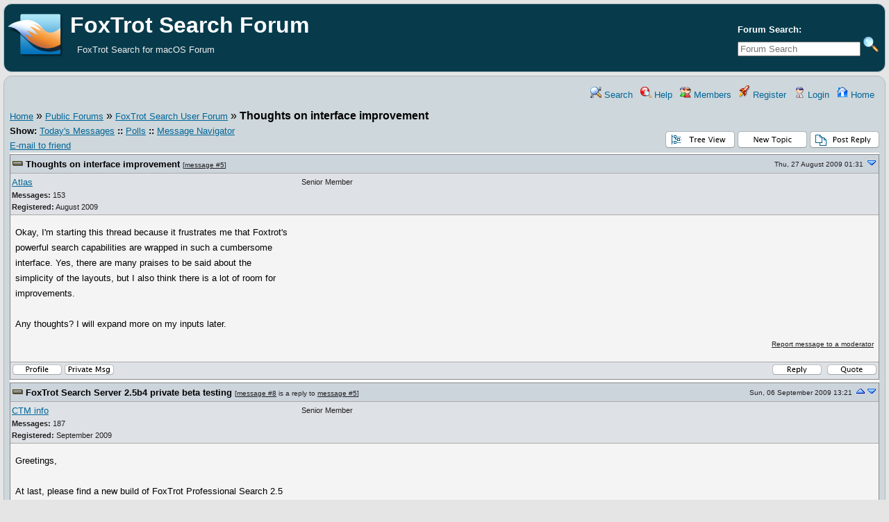

--- FILE ---
content_type: text/html; charset=UTF-8
request_url: https://forum.foxtrot-search.com/index.php?t=msg&goto=5&
body_size: 5064
content:
<!DOCTYPE html>
<html lang="en" dir="ltr">
<head>
	<meta charset="utf-8">
    	<meta name="viewport" content="width=device-width, initial-scale=1.0" />
	<meta name="description" content="Thoughts on interface improvement " />
	<title>FoxTrot Search Forum: FoxTrot Search User Forum &raquo; Thoughts on interface improvement</title>
	<link rel="search" type="application/opensearchdescription+xml" title="FoxTrot Search Forum Search" href="/open_search.php" />
	<link rel="alternate" type="application/rss+xml" title="Syndicate this forum (XML)" href="/feed.php?mode=m&amp;th=0&amp;basic=1" />
	<link rel="stylesheet" href="/theme/default/forum.css" media="screen" title="Default Forum Theme" />
	<link rel="stylesheet" href="/js/ui/jquery-ui.css" media="screen" />
	<script src="/js/jquery.js"></script>
	<script async src="/js/ui/jquery-ui.js"></script>
	<script src="/js/lib.js"></script>
</head>
<body>
<!--  -->
<div class="header">
  
  <div class="headsearch">
    <form id="headsearch" method="get" action="/index.php"><input type="hidden" name="SQ" value="0" />
      <input type="hidden" name="t" value="search" />
      <br /><label accesskey="f" title="Forum Search">Forum Search:<br />
      <input type="search" name="srch" value="" size="20" placeholder="Forum Search" /></label>
      <input type="image" src="/theme/default/images/search.png" alt="Search" name="btn_submit">&nbsp;
    </form>
  </div>
    <a href="https://foxtrot-search.com" title="Home">
    <img class="headimg" src="https://download.foxtrot-search.com/web/foxtrot-search-256.png" alt="" align="left" height="80" />
    <span class="headtitle">FoxTrot Search Forum</span>
  </a><br />
  <span class="headdescr">FoxTrot Search for macOS Forum<br /><br /></span>
</div>
<div class="content">

<!-- Table for sidebars. -->
<table width="100%"><tr><td>
<div id="UserControlPanel">
<ul>
					 <li><a href="/index.php?t=search&amp;forum_limiter=1&amp;" title="Search"><img src="/theme/default/images/top_search.png" alt="" width="16" height="16" /> Search</a></li>	<li><a accesskey="h" href="/index.php?t=help_index&amp;" title="Help"><img src="/theme/default/images/top_help.png" alt="" width="16" height="16" /> Help</a></li>
	<li><a href="/index.php?t=finduser&amp;btn_submit=Find&amp;" title="Members"><img src="/theme/default/images/top_members.png" alt="" width="16" height="16" /> Members</a></li>	<li><a href="/index.php?t=register&amp;" title="Register"><img src="/theme/default/images/top_register.png" alt="" width="16" height="18" /> Register</a></li>
	<li><a href="/index.php?t=login&amp;" title="Login"><img src="/theme/default/images/top_login.png" alt="" width="16" height="16" /> Login</a></li>	<li><a href="/index.php?t=index&amp;" title="Home"><img src="/theme/default/images/top_home.png" alt="" width="16" height="16" /> Home</a></li>
	</ul>
</div>
<a name="page_top"> </a>
<a href="/index.php?t=i&amp;">Home</a>&nbsp;&raquo; <a href="/index.php?t=i&amp;cat=1&amp;">Public Forums</a>&nbsp;&raquo; <a href="/index.php?t=thread&amp;frm_id=1&amp;">FoxTrot Search User Forum</a>&nbsp;&raquo; <strong>Thoughts on interface improvement</strong> 
<span id="threadRating"></span>
<table cellspacing="0" cellpadding="0" border="0" class="wa">
<tr>
<td class="GenText al">
	<span id="ShowLinks">
<span class="GenText fb">Show:</span>
<a href="/index.php?t=selmsg&amp;date=today&amp;&amp;frm_id=1&amp;th=5" title="Show all messages that were posted today" rel="nofollow">Today&#39;s Messages</a>
<b>::</b> <a href="/index.php?t=polllist&amp;" rel="nofollow">Polls</a>
<b>::</b> <a href="/index.php?t=mnav&amp;" rel="nofollow">Message Navigator</a>
</span>
	<br />
				
	<a href="/index.php?t=remail&amp;th=5&amp;" title="Send the URL to this page to your friend(s) via e-mail" rel="nofollow">E-mail to friend</a>&nbsp;	</td>
<td class="vb ar">
	<a href="/index.php?t=tree&amp;th=5&amp;"><img title="Switch to threaded view of this topic" alt="Switch to threaded view of this topic" src="/theme/default/images/tree_view.gif" width="100" height="25" /></a>&nbsp;<a href="/index.php?t=post&amp;frm_id=1&amp;"><img alt="Create a new topic" src="/theme/default/images/new_thread.gif" width="100" height="25" /></a>&nbsp;<a href="/index.php?t=post&amp;th_id=5&amp;reply_to=5&amp;&amp;start=0"><img src="/theme/default/images/post_reply.gif" alt="Submit Reply" width="100" height="25" /></a></td>
</tr>
</table>

<table cellspacing="0" cellpadding="0" class="ContentTable"><tr>
	<td class="MsgSpacer">
		<table cellspacing="0" cellpadding="0" class="MsgTable">
		<tr>
			<td class="MsgR1 vt al expanded"><a name="msg_num_1"></a><a name="msg_5"></a><span class="MsgSubText"><a href="/index.php?t=msg&amp;th=5&amp;goto=5&amp;#msg_5" class="MsgSubText">Thoughts on interface improvement</a></span> <span class="SmallText">[<a href="/index.php?t=msg&amp;th=5&amp;goto=5&amp;#msg_5">message #5</a>]</span></td>
			<td class="MsgR1 vt ar"><span class="DateText">Thu, 27 August 2009 01:31</span> <a href="javascript://" onclick="chng_focus('#msg_num_2');"><img alt="Go to next message" title="Go to next message" src="/theme/default/images/down.png" width="16" height="11" /></a></td>
		</tr>
		<tr class="MsgR2">
			<td class="MsgR2" colspan="2">
				<table cellspacing="0" cellpadding="0" class="ContentTable">
				<tr class="MsgR2">
				
					<td class="msgud">
						
						<a href="/index.php?t=usrinfo&amp;id=16&amp;">Atlas</a>
						<br /><b>Messages:</b> 153<br /><b>Registered:</b> August 2009 
						</div>
					</td>
					<td class="msgud"><div class="ctags">Senior Member</div></td>
					<td class="msgot"></td>
		</tr>
		</table>
	</td>
</tr>
<tr>
	<td colspan="2" class="MsgR3">
		<span class="MsgBodyText">Okay, I'm starting this thread because it frustrates me that Foxtrot's<br />
powerful search capabilities are wrapped in such a cumbersome<br />
interface.  Yes, there are many praises to be said about the<br />
simplicity of the layouts, but I also think there is a lot of room for<br />
improvements.<br />
<br />
Any thoughts?  I will expand more on my inputs later.</span>
		
		
		<div class="SmallText clear"><p class="fr"><a href="/index.php?t=report&amp;msg_id=5&amp;" rel="nofollow">Report message to a moderator</a></p></div>
</td></tr>
<tr>
	<td colspan="2" class="MsgToolBar">
		<table border="0" cellspacing="0" cellpadding="0" class="wa">
		<tr>
			<td class="al nw">
				<a href="/index.php?t=usrinfo&amp;id=16&amp;"><img alt="" src="/theme/default/images/msg_about.gif" /></a>&nbsp;<a href="/index.php?t=ppost&amp;toi=16&amp;rmid=5&amp;"><img alt="Send a private message to this user" title="Send a private message to this user" src="/theme/default/images/msg_pm.gif" width="71" height="18" /></a>
				
			</td>
			<td class="GenText wa ac">&nbsp;</td>
			<td class="nw ar">
				
				
				<a href="/index.php?t=post&amp;reply_to=5&amp;"><img alt="" src="/theme/default/images/msg_reply.gif" width="71" height="18" /></a>&nbsp;
				<a href="/index.php?t=post&amp;reply_to=5&amp;quote=true&amp;"><img alt="" src="/theme/default/images/msg_quote.gif" width="71" height="18" /></a>
			</td>
		</tr>
		</table>
	</td>
</tr>
</table>
</td></tr><tr>
	<td class="MsgSpacer">
		<table cellspacing="0" cellpadding="0" class="MsgTable">
		<tr>
			<td class="MsgR1 vt al expanded"><a name="msg_num_2"></a><a name="msg_8"></a><span class="MsgSubText"><a href="/index.php?t=msg&amp;th=5&amp;goto=8&amp;#msg_8" class="MsgSubText">FoxTrot Search Server 2.5b4 private beta testing</a></span> <span class="SmallText">[<a href="/index.php?t=msg&amp;th=5&amp;goto=8&amp;#msg_8">message #8</a> is a reply to <a href="/index.php?t=msg&amp;th=5&amp;goto=5&amp;#msg_5">message #5</a>]</span></td>
			<td class="MsgR1 vt ar"><span class="DateText">Sun, 06 September 2009 13:21</span> <a href="javascript://" onclick="chng_focus('#msg_num_1');"><img alt="Go to previous message" title="Go to previous message" src="/theme/default/images/up.png" width="16" height="11" /></a><a href="javascript://" onclick="chng_focus('#msg_num_3');"><img alt="Go to next message" title="Go to next message" src="/theme/default/images/down.png" width="16" height="11" /></a></td>
		</tr>
		<tr class="MsgR2">
			<td class="MsgR2" colspan="2">
				<table cellspacing="0" cellpadding="0" class="ContentTable">
				<tr class="MsgR2">
				
					<td class="msgud">
						
						<a href="/index.php?t=usrinfo&amp;id=17&amp;">CTM info</a>
						<br /><b>Messages:</b> 187<br /><b>Registered:</b> September 2009 
						</div>
					</td>
					<td class="msgud"><div class="ctags">Senior Member</div></td>
					<td class="msgot"></td>
		</tr>
		</table>
	</td>
</tr>
<tr>
	<td colspan="2" class="MsgR3">
		<span class="MsgBodyText">Greetings,<br />
<br />
At last, please find a new build of FoxTrot Professional Search 2.5<br />
(beta 4, hopefully the last private beta build before going public beta<br />
next week):<br />
<br />
     (client)<br />
 <br />
    <br />
(server &amp; admin) - expiry date November 15th, 2009<br />
<br />
Instructions on installation of the server can be found at:<br />
    <br />
    <br />
<br />
This version has been extensively tested, but is NOT PUBLIC - the next<br />
planned release should be public beta.<br />
<br />
Kindly use  as a destination for<br />
your feedback. We look forward to a short acknowledgment that you have<br />
installed successufully.<br />
<br />
Best regards,<br />
<br />
jean michel/ctm qa<br />
<br />
 ------------------------------------------------------------ ---------------<br />
 CTM FoxTrot Search (Personal, Professional and Server) are products of <br />
 and (c) 2003-2009 CTM Development  - www.ctmdev.com<br />
<br />
 PowerMail for Mac OS X is a product of CTM Development - www.ctmdev.com<br />
 ------------------------------------------------------------ -------------</span>
		
		
		<div class="SmallText clear"><p class="fr"><a href="/index.php?t=report&amp;msg_id=8&amp;" rel="nofollow">Report message to a moderator</a></p></div>
</td></tr>
<tr>
	<td colspan="2" class="MsgToolBar">
		<table border="0" cellspacing="0" cellpadding="0" class="wa">
		<tr>
			<td class="al nw">
				<a href="/index.php?t=usrinfo&amp;id=17&amp;"><img alt="" src="/theme/default/images/msg_about.gif" /></a>&nbsp;<a href="/index.php?t=ppost&amp;toi=17&amp;rmid=8&amp;"><img alt="Send a private message to this user" title="Send a private message to this user" src="/theme/default/images/msg_pm.gif" width="71" height="18" /></a>
				
			</td>
			<td class="GenText wa ac">&nbsp;</td>
			<td class="nw ar">
				
				
				<a href="/index.php?t=post&amp;reply_to=8&amp;"><img alt="" src="/theme/default/images/msg_reply.gif" width="71" height="18" /></a>&nbsp;
				<a href="/index.php?t=post&amp;reply_to=8&amp;quote=true&amp;"><img alt="" src="/theme/default/images/msg_quote.gif" width="71" height="18" /></a>
			</td>
		</tr>
		</table>
	</td>
</tr>
</table>
</td></tr><tr>
	<td class="MsgSpacer">
		<table cellspacing="0" cellpadding="0" class="MsgTable">
		<tr>
			<td class="MsgR1 vt al expanded"><a name="msg_num_3"></a><a name="msg_10"></a><span class="MsgSubText"><a href="/index.php?t=msg&amp;th=5&amp;goto=10&amp;#msg_10" class="MsgSubText">Re: FoxTrot Search Server 2.5b4 private beta testing</a></span> <span class="SmallText">[<a href="/index.php?t=msg&amp;th=5&amp;goto=10&amp;#msg_10">message #10</a> is a reply to <a href="/index.php?t=msg&amp;th=5&amp;goto=8&amp;#msg_8">message #8</a>]</span></td>
			<td class="MsgR1 vt ar"><span class="DateText">Thu, 10 September 2009 17:32</span> <a href="javascript://" onclick="chng_focus('#msg_num_2');"><img alt="Go to previous message" title="Go to previous message" src="/theme/default/images/up.png" width="16" height="11" /></a><a href="javascript://" onclick="chng_focus('#msg_num_4');"><img alt="Go to next message" title="Go to next message" src="/theme/default/images/down.png" width="16" height="11" /></a></td>
		</tr>
		<tr class="MsgR2">
			<td class="MsgR2" colspan="2">
				<table cellspacing="0" cellpadding="0" class="ContentTable">
				<tr class="MsgR2">
				
					<td class="msgud">
						
						<a href="/index.php?t=usrinfo&amp;id=19&amp;">thejames</a>
						<br /><b>Messages:</b> 7<br /><b>Registered:</b> September 2009 
						</div>
					</td>
					<td class="msgud"><div class="ctags">Junior Member</div></td>
					<td class="msgot"></td>
		</tr>
		</table>
	</td>
</tr>
<tr>
	<td colspan="2" class="MsgR3">
		<span class="MsgBodyText">I have downloaded and installed both FoxTrot Professional and FoxTrot<br />
Server. FoxTrot Professional is installed on Intel and PowerPC Macs<br />
all running 10.5.8. FoxTrot Server is installed on an Xserver running<br />
10.5.8 server.<br />
<br />
<br />
Install went fine, FoxTrot used the previous settings and index<br />
without issue.<br />
<br />
We still have problems with the index disconnecting during Updating<br />
and occasionally on searches. But it is not any worse than FoxTrot<br />
2.0.4 was.<br />
<br />
One bug with FoxTrot 2.5 is that when you manually start an index it<br />
remains grayed out and unavailable for searches until you click off<br />
the index, then on it again. This happens with both the server and<br />
professional.<br />
<br />
The connection to the FoxTrot Server is unstable when you first<br />
connect, but it seems to stop disconnecting after a short period of<br />
time.<br />
<br />
There is a large difference in the size of the index made by the<br />
Professional and Server of the same volume. And a small difference in<br />
the number of files found.<br />
FoxTrot Professional - Indexed files: 463,541 Index Size: 951MiB<br />
FoxTrot Server -         Indexed Files: 463,930 Index Size: 259MiB</span>
		
		
		<div class="SmallText clear"><p class="fr"><a href="/index.php?t=report&amp;msg_id=10&amp;" rel="nofollow">Report message to a moderator</a></p></div>
</td></tr>
<tr>
	<td colspan="2" class="MsgToolBar">
		<table border="0" cellspacing="0" cellpadding="0" class="wa">
		<tr>
			<td class="al nw">
				<a href="/index.php?t=usrinfo&amp;id=19&amp;"><img alt="" src="/theme/default/images/msg_about.gif" /></a>&nbsp;<a href="/index.php?t=ppost&amp;toi=19&amp;rmid=10&amp;"><img alt="Send a private message to this user" title="Send a private message to this user" src="/theme/default/images/msg_pm.gif" width="71" height="18" /></a>
				
			</td>
			<td class="GenText wa ac">&nbsp;</td>
			<td class="nw ar">
				
				
				<a href="/index.php?t=post&amp;reply_to=10&amp;"><img alt="" src="/theme/default/images/msg_reply.gif" width="71" height="18" /></a>&nbsp;
				<a href="/index.php?t=post&amp;reply_to=10&amp;quote=true&amp;"><img alt="" src="/theme/default/images/msg_quote.gif" width="71" height="18" /></a>
			</td>
		</tr>
		</table>
	</td>
</tr>
</table>
</td></tr><tr>
	<td class="MsgSpacer">
		<table cellspacing="0" cellpadding="0" class="MsgTable">
		<tr>
			<td class="MsgR1 vt al expanded"><a name="msg_num_4"></a><a name="msg_11"></a><span class="MsgSubText"><a href="/index.php?t=msg&amp;th=5&amp;goto=11&amp;#msg_11" class="MsgSubText">Re: FoxTrot Search Server 2.5b4 private beta testing</a></span> <span class="SmallText">[<a href="/index.php?t=msg&amp;th=5&amp;goto=11&amp;#msg_11">message #11</a> is a reply to <a href="/index.php?t=msg&amp;th=5&amp;goto=10&amp;#msg_10">message #10</a>]</span></td>
			<td class="MsgR1 vt ar"><span class="DateText">Fri, 11 September 2009 19:20</span> <a href="javascript://" onclick="chng_focus('#msg_num_3');"><img alt="Go to previous message" title="Go to previous message" src="/theme/default/images/up.png" width="16" height="11" /></a><a href="javascript://" onclick="chng_focus('#msg_num_5');"><img alt="Go to next message" title="Go to next message" src="/theme/default/images/down.png" width="16" height="11" /></a></td>
		</tr>
		<tr class="MsgR2">
			<td class="MsgR2" colspan="2">
				<table cellspacing="0" cellpadding="0" class="ContentTable">
				<tr class="MsgR2">
				
					<td class="msgud">
						
						<a href="/index.php?t=usrinfo&amp;id=19&amp;">thejames</a>
						<br /><b>Messages:</b> 7<br /><b>Registered:</b> September 2009 
						</div>
					</td>
					<td class="msgud"><div class="ctags">Junior Member</div></td>
					<td class="msgot"></td>
		</tr>
		</table>
	</td>
</tr>
<tr>
	<td colspan="2" class="MsgR3">
		<span class="MsgBodyText">I have noticed other issues as well.<br />
<br />
The files found in a FoxTrot Server index can't be opened by double<br />
clicking, previews of images don't work, and you can not open the<br />
enclosing folder. This works normally with a local index using FoxTrot<br />
Professional.<br />
<br />
When using FoxTrot Professional to index mounted network volumes. It<br />
does not handle the volume being unmounted well. The index shows a<br />
negative number of files and when you reconnect to the network volume,<br />
Foxtrot will want to reindex the entire volume.</span>
		
		
		<div class="SmallText clear"><p class="fr"><a href="/index.php?t=report&amp;msg_id=11&amp;" rel="nofollow">Report message to a moderator</a></p></div>
</td></tr>
<tr>
	<td colspan="2" class="MsgToolBar">
		<table border="0" cellspacing="0" cellpadding="0" class="wa">
		<tr>
			<td class="al nw">
				<a href="/index.php?t=usrinfo&amp;id=19&amp;"><img alt="" src="/theme/default/images/msg_about.gif" /></a>&nbsp;<a href="/index.php?t=ppost&amp;toi=19&amp;rmid=11&amp;"><img alt="Send a private message to this user" title="Send a private message to this user" src="/theme/default/images/msg_pm.gif" width="71" height="18" /></a>
				
			</td>
			<td class="GenText wa ac">&nbsp;</td>
			<td class="nw ar">
				
				
				<a href="/index.php?t=post&amp;reply_to=11&amp;"><img alt="" src="/theme/default/images/msg_reply.gif" width="71" height="18" /></a>&nbsp;
				<a href="/index.php?t=post&amp;reply_to=11&amp;quote=true&amp;"><img alt="" src="/theme/default/images/msg_quote.gif" width="71" height="18" /></a>
			</td>
		</tr>
		</table>
	</td>
</tr>
</table>
</td></tr><tr>
	<td class="MsgSpacer">
		<table cellspacing="0" cellpadding="0" class="MsgTable">
		<tr>
			<td class="MsgR1 vt al expanded"><a name="msg_num_5"></a><a name="msg_12"></a><span class="MsgSubText"><a href="/index.php?t=msg&amp;th=5&amp;goto=12&amp;#msg_12" class="MsgSubText">Re(2): FoxTrot Search Server 2.5b4 private beta testing</a></span> <span class="SmallText">[<a href="/index.php?t=msg&amp;th=5&amp;goto=12&amp;#msg_12">message #12</a> is a reply to <a href="/index.php?t=msg&amp;th=5&amp;goto=11&amp;#msg_11">message #11</a>]</span></td>
			<td class="MsgR1 vt ar"><span class="DateText">Sat, 12 September 2009 00:02</span> <a href="javascript://" onclick="chng_focus('#msg_num_4');"><img alt="Go to previous message" title="Go to previous message" src="/theme/default/images/up.png" width="16" height="11" /></a></td>
		</tr>
		<tr class="MsgR2">
			<td class="MsgR2" colspan="2">
				<table cellspacing="0" cellpadding="0" class="ContentTable">
				<tr class="MsgR2">
				
					<td class="msgud">
						
						<a href="/index.php?t=usrinfo&amp;id=17&amp;">CTM info</a>
						<br /><b>Messages:</b> 187<br /><b>Registered:</b> September 2009 
						</div>
					</td>
					<td class="msgud"><div class="ctags">Senior Member</div></td>
					<td class="msgot"></td>
		</tr>
		</table>
	</td>
</tr>
<tr>
	<td colspan="2" class="MsgR3">
		<span class="MsgBodyText">Hello again<br />
<br />
On Fri, 11 Sep 2009 10:20:44 -0700, thejames  wrote:<br />
<br />
<font color="blue">&gt; </font><br />
<font color="blue">&gt; I have noticed other issues as well.</font><br />
<font color="blue">&gt; </font><br />
<font color="blue">&gt; The files found in a FoxTrot Server index can't be opened by double</font><br />
<font color="blue">&gt; clicking, previews of images don't work, and you can not open the</font><br />
<font color="blue">&gt; enclosing folder. This works normally with a local index using FoxTrot</font><br />
<font color="blue">&gt; Professional.</font><br />
<br />
In order for this to work, you will need to have clients mounting the<br />
indexed volume, also making sure that the users have the same access<br />
rights as the indexer for the documents and folders they are tring to view.<br />
<br />
<font color="blue">&gt; When using FoxTrot Professional to index mounted network volumes. It</font><br />
<font color="blue">&gt; does not handle the volume being unmounted well. The index shows a</font><br />
<font color="blue">&gt; negative number of files and when you reconnect to the network volume,</font><br />
<font color="blue">&gt; Foxtrot will want to reindex the entire volume.</font><br />
<br />
Without being unsupported, indexing of mounted volumes is not the best<br />
possible avenue, given that depending on the file system of the foreign<br />
volume some information may be incomplete or missing. This is precisely<br />
why we've developed FoxTrot Server: to be able to index and answer<br />
queries from the file server machine itself. Another benefit is<br />
performance, since you would not be extracting text for indexing across<br />
the network but locally.<br />
<br />
This being said, there may well be room for improvement of indexing<br />
external volumes, we do not have a vast enough knowledge (yet) of all<br />
file system configurations and cases in that scenario.<br />
<br />
Kind regards,<br />
<br />
jean michel/ctm qa</span>
		
		
		<div class="SmallText clear"><p class="fr"><a href="/index.php?t=report&amp;msg_id=12&amp;" rel="nofollow">Report message to a moderator</a></p></div>
</td></tr>
<tr>
	<td colspan="2" class="MsgToolBar">
		<table border="0" cellspacing="0" cellpadding="0" class="wa">
		<tr>
			<td class="al nw">
				<a href="/index.php?t=usrinfo&amp;id=17&amp;"><img alt="" src="/theme/default/images/msg_about.gif" /></a>&nbsp;<a href="/index.php?t=ppost&amp;toi=17&amp;rmid=12&amp;"><img alt="Send a private message to this user" title="Send a private message to this user" src="/theme/default/images/msg_pm.gif" width="71" height="18" /></a>
				
			</td>
			<td class="GenText wa ac">&nbsp;</td>
			<td class="nw ar">
				
				
				<a href="/index.php?t=post&amp;reply_to=12&amp;"><img alt="" src="/theme/default/images/msg_reply.gif" width="71" height="18" /></a>&nbsp;
				<a href="/index.php?t=post&amp;reply_to=12&amp;quote=true&amp;"><img alt="" src="/theme/default/images/msg_quote.gif" width="71" height="18" /></a>
			</td>
		</tr>
		</table>
	</td>
</tr>
</table>
</td></tr></table>

<table border="0" cellspacing="0" cellpadding="0" class="wa">
<tr>
	<td class="vt">&nbsp;</td>
	<td class="GenText ar vb nw"><a href="/index.php?t=tree&amp;th=5&amp;"><img title="Switch to threaded view of this topic" alt="Switch to threaded view of this topic" src="/theme/default/images/tree_view.gif" width="100" height="25" /></a>&nbsp;<a href="/index.php?t=post&amp;frm_id=1&amp;"><img alt="Create a new topic" src="/theme/default/images/new_thread.gif" width="100" height="25" /></a>&nbsp;<a href="/index.php?t=post&amp;th_id=5&amp;reply_to=5&amp;&amp;start=0"><img src="/theme/default/images/post_reply.gif" alt="Submit Reply" width="100" height="25" /></a></td>
</tr>
</table>


<table border="0" cellspacing="1" cellpadding="1" align="right">
	<tr>
	<td class="ar GenText">Previous Topic:</td>
	<td class="GenText al"><a href="/index.php?t=msg&amp;goto=9&amp;#msg_9">Desinstallation</a></td>
</tr>
	<tr>
	<td class="GenText ar">Next Topic:</td>
	<td class="GenText al"><a href="/index.php?t=msg&amp;goto=13&amp;#msg_13">FoxTrot Professional Search 2.5b5 final private beta</a></td>
</tr>
</table>

<span class="SmallText fb">Goto Forum:</span>
<form action="/index.php" id="frmquicksel" method="get">
	<input type="hidden" name="t" value="thread" />
	<input type="hidden" name="SQ" value="0" />
	<select class="SmallText" name="frm_id">
		<option disabled="disabled">- Public Forums</option><option value="4">&nbsp;&nbsp;FoxTrot Search Announcements</option><option value="1" selected="selected">&nbsp;&nbsp;FoxTrot Search User Forum</option>
	</select>&nbsp;&nbsp;
	<input type="submit" class="button small" name="frm_goto" value="Go" />
</form>
<br /><div class="wa ac">-=] <a href="javascript://" onclick="chng_focus('page_top');">Back to Top</a> [=-</div>
<div class="ar SmallText">[ <a href="/index.php?t=help_index&amp;section=boardusage#syndicate">Syndicate this forum (XML)</a> ] [ <a href="/feed.php?mode=m&amp;th=5&amp;basic=1"><img src="/theme/default/images/rss.gif" title="Syndicate this forum (XML)" alt="RSS" width="16" height="16" /></a> ] </div>
<br /><div class="ac"><span class="curtime"><b>Current Time:</b> Thu Jan 29 06:59:51 GMT+1 2026</span></div>
<script>
	min_max_posts('/theme/default/images', 'Minimize Message', 'Maximize Message');
	format_code('Code:', 'Select all', 'Show/ hide');
</script>
</td></tr></table>

</div>
<div class="footer ac">
<!--
	<b>.::</b>
	<a href="mailto:">Contact</a>
	<b>::</b>
	<a href="https://foxtrot-search.com">Home</a>
	<b>::.</b>
	<p class="SmallText">Powered by: FUDforum 3.1.3.<br />Copyright &copy;2001-2023 <a href="http://fudforum.org/">FUDforum Bulletin Board Software</a></p>
-->
	<a href="https://foxtrot-search.com">FoxTrot Search Home</a>
</div>

</body></html>
